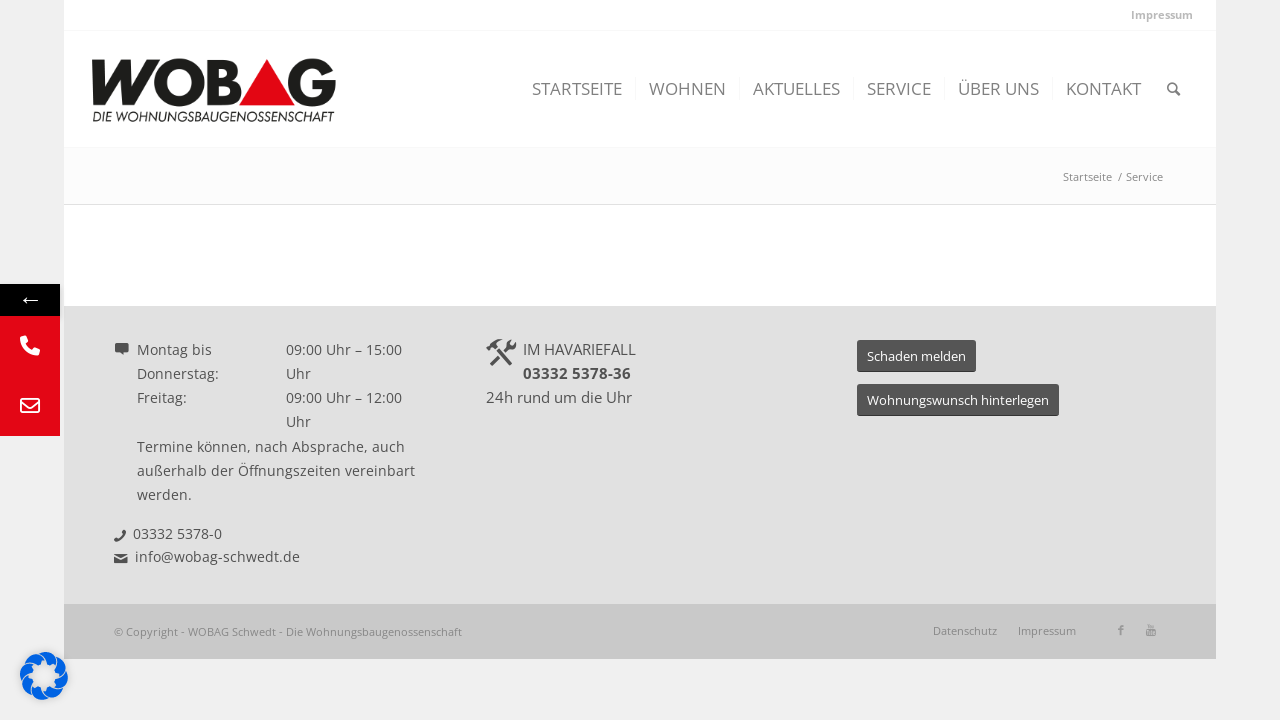

--- FILE ---
content_type: text/css
request_url: https://wobag-schwedt.de/wp-content/themes/enfold/css/custom.css?ver=4.5.5
body_size: 685
content:
/* Have fun adding your style here :) - PS: At all times this file should contain a comment or a rule, otherwise opera might act buggy :( */

/* General Custom CSS */

.slide-content header.entry-content-header {
	color: #e30613 !important;
}

/*
Desktop Styles
================================================== */
/* Note: Add new css to the media query below that you want to only effect the desktop view of your site */

@media only screen and (min-width: 768px) {
  /* Add your Desktop Styles here */

}



/*
Mobile Styles
================================================== */
/* Note: Add new css to the media query below that you want to only effect the Mobile and Tablet Portrait view */

@media only screen and (max-width: 767px) {
  /* Add your Mobile Styles here */

}

--- FILE ---
content_type: text/css
request_url: https://wobag-schwedt.de/wp-content/uploads/tlp-team/team-sc.css?ver=1675953725
body_size: 17596
content:
/*sc-8618-start*/.rt-team-container.rt-team-container-8618 .single-team-area .overlay a.detail-popup, .rt-team-container.rt-team-container-8618 .contact-info ul li i{color:#e2001c;}.rt-team-container.rt-team-container-8618 .single-team-area .skill-prog .fill,.tlp-team .rt-team-container.rt-team-container-8618 .tlp-content, .tlp-popup-wrap-8618 .tlp-tooltip + .tooltip > .tooltip-inner, .tlp-modal-8618 .tlp-tooltip + .tooltip > .tooltip-inner, .rt-modal-8618 .tlp-tooltip + .tooltip > .tooltip-inner,.rt-team-container.rt-team-container-8618 .layout1 .tlp-content,.rt-team-container.rt-team-container-8618 .layout11 .single-team-area .tlp-title,.rt-team-container.rt-team-container-8618 .carousel7 .single-team-area .team-name,.rt-team-container.rt-team-container-8618 .layout14 .rt-grid-item .tlp-overlay, .rt-team-container.rt-team-container-8618 .carousel8 .rt-grid-item .tlp-overlay,.rt-team-container.rt-team-container-8618 .isotope6 .single-team-area h3 .team-name,.rt-team-container.rt-team-container-8618 .carousel8 .rt-grid-item .tlp-overlay .social-icons:before,.rt-team-container.rt-team-container-8618 .layout14 .rt-grid-item .tlp-overlay .social-icons:before,.rt-team-container.rt-team-container-8618 .skill-prog .fill,.rt-team-container.rt-team-container-8618 .special-selected-top-wrap .ttp-label,#rt-smart-modal-container.rt-modal-8618 .rt-smart-modal-header,.rt-team-container.rt-team-container-8618 .layout6 .tlp-info-block, .rt-team-container.rt-team-container-8618 .isotope-free .tlp-content, .rt-team-container.rt-team-container-8618 .carousel9 .single-team-area .tlp-overlay{background:#e2001c !important;}.rt-team-container.rt-team-container-8618 .layout15 .single-team-area:before,.rt-team-container.rt-team-container-8618 .isotope10 .single-team-area:before,.rt-team-container.rt-team-container-8618 .carousel11 .single-team-area:before{background:rgba(226,0,28,0.8)}#rt-smart-modal-container.loading.rt-modal-8618 .rt-spinner, .rt-team-container.rt-team-container-8618 .tlp-team-skill .tooltip.top .tooltip-arrow, .tlp-popup-wrap-8618 .tlp-tooltip + .tooltip > .tooltip-arrow, .tlp-modal-8618 .tlp-tooltip + .tooltip > .tooltip-arrow, .rt-modal-8618 .tlp-tooltip + .tooltip > .tooltip-arrow {border-top-color:#e2001c;}.rt-team-container.rt-team-container-8618 .layout6 .tlp-right-arrow:after{border-color: transparent #e2001c;}.rt-team-container.rt-team-container-8618 .layout6 .tlp-left-arrow:after{border-color:#e2001c transparent transparent;}.rt-team-container.rt-team-container-8618 .layout12 .single-team-area h3 .team-name,.rt-team-container.rt-team-container-8618 .isotope6 .single-team-area h3 .team-name,.rt-team-container.rt-team-container-8618  .layout12 .single-team-area h3 .team-name,.rt-team-container.rt-team-container-8618 .isotope6 .single-team-area h3 .team-name {background:#e2001c;}.tlp-popup-wrap-8618 .skill-prog .fill, .tlp-modal-8618 .skill-prog .fill{background-color:#e2001c;}.rt-team-container.rt-team-container-8618 .special-selected-top-wrap .img:after{background:rgba(226,0,28,0.2)}#rt-smart-modal-container.rt-modal-8618 .rt-smart-modal-header a.rt-smart-nav-item{-webkit-text-stroke: 1px rgb(226,0,28);}#rt-smart-modal-container.rt-modal-8618 .rt-smart-modal-header a.rt-smart-modal-close{-webkit-text-stroke: 6px rgb(226,0,28);}.rt-team-container.rt-team-container-8618 .rt-pagination-wrap .rt-loadmore-btn,.rt-team-container.rt-team-container-8618 .rt-pagination-wrap .pagination > li > a, .rt-team-container.rt-team-container-8618 .rt-pagination-wrap .pagination > li > span,.rt-team-container.rt-team-container-8618 .ttp-isotope-buttons.button-group button,.rt-team-container.rt-team-container-8618 .rt-pagination-wrap .rt-loadmore-btn,.rt-team-container.rt-team-container-8618 .rt-carousel-holder .swiper-arrow,.rt-team-container.rt-team-container-8618 .rt-carousel-holder.swiper .swiper-pagination-bullet,.rt-team-container.rt-team-container-8618 .rt-layout-filter-container .rt-filter-wrap .rt-filter-item-wrap.rt-filter-dropdown-wrap .rt-filter-dropdown .rt-filter-dropdown-item,.rt-team-container.rt-team-container-8618 .rt-pagination-wrap .paginationjs .paginationjs-pages li>a{background-color: #000000;}.rt-team-container.rt-team-container-8618 .rt-carousel-holder .swiper-arrow{border-color: #000000;}.rt-team-container.rt-team-container-8618 .rt-pagination-wrap .rt-infinite-action .rt-infinite-loading{color: rgba(0,0,0,0.5)}.rt-team-container.rt-team-container-8618 .rt-pagination-wrap .rt-loadmore-btn:hover,.rt-team-container.rt-team-container-8618 .rt-pagination-wrap .pagination > li > a:hover, .rt-team-container.rt-team-container-8618 .rt-pagination-wrap .pagination > li > span:hover,.rt-team-container.rt-team-container-8618 .rt-carousel-holder .swiper-arrow:hover,.rt-team-container.rt-team-container-8618 .rt-filter-item-wrap.rt-filter-button-wrap span.rt-filter-button-item:hover,.rt-team-container.rt-team-container-8618 .rt-layout-filter-container .rt-filter-wrap .rt-filter-item-wrap.rt-filter-dropdown-wrap .rt-filter-dropdown .rt-filter-dropdown-item:hover,.rt-team-container.rt-team-container-8618 .rt-carousel-holder.swiper .swiper-pagination-bullet:hover,.rt-team-container.rt-team-container-8618 .ttp-isotope-buttons.button-group button:hover,.rt-team-container.rt-team-container-8618 .rt-pagination-wrap .rt-page-numbers .paginationjs .paginationjs-pages li>a:hover{background-color: e2001c;}.rt-team-container.rt-team-container-8618 .rt-carousel-holder .swiper-arrow:hover{border-color: e2001c;}.rt-team-container.rt-team-container-8618 .rt-pagination-wrap .rt-page-numbers .paginationjs .paginationjs-pages ul li.active > a,.rt-team-container.rt-team-container-8618 .rt-filter-item-wrap.rt-filter-button-wrap span.rt-filter-button-item.selected,.rt-team-container.rt-team-container-8618 .ttp-isotope-buttons.button-group .selected,.rt-team-container.rt-team-container-8618 .rt-carousel-holder .swiper-pagination-bullet.swiper-pagination-bullet-active,.rt-team-container.rt-team-container-8618 .rt-pagination-wrap .pagination > .active > span{background-color: e2001c;}/*sc-8618-end*//*sc-8627-start*/.rt-team-container.rt-team-container-8627 .single-team-area .overlay a.detail-popup, .rt-team-container.rt-team-container-8627 .contact-info ul li i{color:#e2001c;}.rt-team-container.rt-team-container-8627 .single-team-area .skill-prog .fill,.tlp-team .rt-team-container.rt-team-container-8627 .tlp-content, .tlp-popup-wrap-8627 .tlp-tooltip + .tooltip > .tooltip-inner, .tlp-modal-8627 .tlp-tooltip + .tooltip > .tooltip-inner, .rt-modal-8627 .tlp-tooltip + .tooltip > .tooltip-inner,.rt-team-container.rt-team-container-8627 .layout1 .tlp-content,.rt-team-container.rt-team-container-8627 .layout11 .single-team-area .tlp-title,.rt-team-container.rt-team-container-8627 .carousel7 .single-team-area .team-name,.rt-team-container.rt-team-container-8627 .layout14 .rt-grid-item .tlp-overlay, .rt-team-container.rt-team-container-8627 .carousel8 .rt-grid-item .tlp-overlay,.rt-team-container.rt-team-container-8627 .isotope6 .single-team-area h3 .team-name,.rt-team-container.rt-team-container-8627 .carousel8 .rt-grid-item .tlp-overlay .social-icons:before,.rt-team-container.rt-team-container-8627 .layout14 .rt-grid-item .tlp-overlay .social-icons:before,.rt-team-container.rt-team-container-8627 .skill-prog .fill,.rt-team-container.rt-team-container-8627 .special-selected-top-wrap .ttp-label,#rt-smart-modal-container.rt-modal-8627 .rt-smart-modal-header,.rt-team-container.rt-team-container-8627 .layout6 .tlp-info-block, .rt-team-container.rt-team-container-8627 .isotope-free .tlp-content, .rt-team-container.rt-team-container-8627 .carousel9 .single-team-area .tlp-overlay{background:#e2001c !important;}.rt-team-container.rt-team-container-8627 .layout15 .single-team-area:before,.rt-team-container.rt-team-container-8627 .isotope10 .single-team-area:before,.rt-team-container.rt-team-container-8627 .carousel11 .single-team-area:before{background:rgba(226,0,28,0.8)}#rt-smart-modal-container.loading.rt-modal-8627 .rt-spinner, .rt-team-container.rt-team-container-8627 .tlp-team-skill .tooltip.top .tooltip-arrow, .tlp-popup-wrap-8627 .tlp-tooltip + .tooltip > .tooltip-arrow, .tlp-modal-8627 .tlp-tooltip + .tooltip > .tooltip-arrow, .rt-modal-8627 .tlp-tooltip + .tooltip > .tooltip-arrow {border-top-color:#e2001c;}.rt-team-container.rt-team-container-8627 .layout6 .tlp-right-arrow:after{border-color: transparent #e2001c;}.rt-team-container.rt-team-container-8627 .layout6 .tlp-left-arrow:after{border-color:#e2001c transparent transparent;}.rt-team-container.rt-team-container-8627 .layout12 .single-team-area h3 .team-name,.rt-team-container.rt-team-container-8627 .isotope6 .single-team-area h3 .team-name,.rt-team-container.rt-team-container-8627  .layout12 .single-team-area h3 .team-name,.rt-team-container.rt-team-container-8627 .isotope6 .single-team-area h3 .team-name {background:#e2001c;}.tlp-popup-wrap-8627 .skill-prog .fill, .tlp-modal-8627 .skill-prog .fill{background-color:#e2001c;}.rt-team-container.rt-team-container-8627 .special-selected-top-wrap .img:after{background:rgba(226,0,28,0.2)}#rt-smart-modal-container.rt-modal-8627 .rt-smart-modal-header a.rt-smart-nav-item{-webkit-text-stroke: 1px rgb(226,0,28);}#rt-smart-modal-container.rt-modal-8627 .rt-smart-modal-header a.rt-smart-modal-close{-webkit-text-stroke: 6px rgb(226,0,28);}.rt-team-container.rt-team-container-8627 .rt-pagination-wrap .rt-loadmore-btn,.rt-team-container.rt-team-container-8627 .rt-pagination-wrap .pagination > li > a, .rt-team-container.rt-team-container-8627 .rt-pagination-wrap .pagination > li > span,.rt-team-container.rt-team-container-8627 .ttp-isotope-buttons.button-group button,.rt-team-container.rt-team-container-8627 .rt-pagination-wrap .rt-loadmore-btn,.rt-team-container.rt-team-container-8627 .rt-carousel-holder .swiper-arrow,.rt-team-container.rt-team-container-8627 .rt-carousel-holder.swiper .swiper-pagination-bullet,.rt-team-container.rt-team-container-8627 .rt-layout-filter-container .rt-filter-wrap .rt-filter-item-wrap.rt-filter-dropdown-wrap .rt-filter-dropdown .rt-filter-dropdown-item,.rt-team-container.rt-team-container-8627 .rt-pagination-wrap .paginationjs .paginationjs-pages li>a{background-color: #000000;}.rt-team-container.rt-team-container-8627 .rt-carousel-holder .swiper-arrow{border-color: #000000;}.rt-team-container.rt-team-container-8627 .rt-pagination-wrap .rt-infinite-action .rt-infinite-loading{color: rgba(0,0,0,0.5)}.rt-team-container.rt-team-container-8627 .rt-pagination-wrap .rt-loadmore-btn:hover,.rt-team-container.rt-team-container-8627 .rt-pagination-wrap .pagination > li > a:hover, .rt-team-container.rt-team-container-8627 .rt-pagination-wrap .pagination > li > span:hover,.rt-team-container.rt-team-container-8627 .rt-carousel-holder .swiper-arrow:hover,.rt-team-container.rt-team-container-8627 .rt-filter-item-wrap.rt-filter-button-wrap span.rt-filter-button-item:hover,.rt-team-container.rt-team-container-8627 .rt-layout-filter-container .rt-filter-wrap .rt-filter-item-wrap.rt-filter-dropdown-wrap .rt-filter-dropdown .rt-filter-dropdown-item:hover,.rt-team-container.rt-team-container-8627 .rt-carousel-holder.swiper .swiper-pagination-bullet:hover,.rt-team-container.rt-team-container-8627 .ttp-isotope-buttons.button-group button:hover,.rt-team-container.rt-team-container-8627 .rt-pagination-wrap .rt-page-numbers .paginationjs .paginationjs-pages li>a:hover{background-color: #dd3333;}.rt-team-container.rt-team-container-8627 .rt-carousel-holder .swiper-arrow:hover{border-color: #dd3333;}.rt-team-container.rt-team-container-8627 .rt-pagination-wrap .rt-page-numbers .paginationjs .paginationjs-pages ul li.active > a,.rt-team-container.rt-team-container-8627 .rt-filter-item-wrap.rt-filter-button-wrap span.rt-filter-button-item.selected,.rt-team-container.rt-team-container-8627 .ttp-isotope-buttons.button-group .selected,.rt-team-container.rt-team-container-8627 .rt-carousel-holder .swiper-pagination-bullet.swiper-pagination-bullet-active,.rt-team-container.rt-team-container-8627 .rt-pagination-wrap .pagination > .active > span{background-color: #dd3333;}.rt-team-container.rt-team-container-8627 .rt-pagination-wrap .rt-loadmore-btn,.rt-team-container.rt-team-container-8627 .rt-pagination-wrap .pagination > li > a, .rt-team-container.rt-team-container-8627 .rt-pagination-wrap .pagination > li > span,.rt-team-container.rt-team-container-8627 .ttp-isotope-buttons.button-group button,.rt-team-container.rt-team-container-8627 .rt-carousel-holder .swiper-arrow i,.rt-team-container.rt-team-container-8627 .rt-filter-item-wrap.rt-filter-button-wrap span.rt-filter-button-item,.rt-team-container.rt-team-container-8627 .rt-layout-filter-container .rt-filter-wrap .rt-filter-item-wrap.rt-filter-dropdown-wrap .rt-filter-dropdown .rt-filter-dropdown-item,.rt-team-container.rt-team-container-8627 .rt-pagination-wrap .paginationjs .paginationjs-pages li>a{color: #ffffff;}.rt-team-container.rt-team-container-8627 .rt-pagination-wrap .rt-loadmore-btn:hover,.rt-team-container.rt-team-container-8627 .rt-pagination-wrap .pagination > li > a:hover, .rt-team-container.rt-team-container-8627 .rt-pagination-wrap .pagination > li > span:hover,.rt-team-container.rt-team-container-8627 .ttp-isotope-buttons.button-group button:hover,.rt-team-container.rt-team-container-8627 .rt-carousel-holder .swiper-arrow:hover i,.rt-team-container.rt-team-container-8627 .rt-filter-item-wrap.rt-filter-button-wrap span.rt-filter-button-item:hover,.rt-team-container.rt-team-container-8627 .rt-layout-filter-container .rt-filter-wrap .rt-filter-item-wrap.rt-filter-dropdown-wrap .rt-filter-dropdown .rt-filter-dropdown-item:hover,.rt-team-container.rt-team-container-8627 .rt-pagination-wrap .rt-page-numbers .paginationjs .paginationjs-pages li>a:hover{color: #ffffff;}.rt-team-container.rt-team-container-8627 h3,
                .rt-team-container.rt-team-container-8627 .isotope1 .team-member h3,
                .rt-team-container.rt-team-container-8627 h3 a,.rt-team-container.rt-team-container-8627 .overlay h3 a,
                .rt-team-container.rt-team-container-8627 .layout8 .tlp-overlay h3 a,
                .rt-team-container.rt-team-container-8627 .layout9 .single-team-area h3 a,
                .rt-team-container.rt-team-container-8627 .layout6 .tlp-info-block h3 a,
                .rt-team-container.rt-team-container-8627 .carousel11 .single-team-area .ttp-member-title h3 a,
                .rt-team-container.rt-team-container-8627 .layout10 .tlp-overlay .tlp-title h3 a,
                .rt-team-container.rt-team-container-8627 .layout11 .single-team-area .ttp-member-title h3 a,
                .rt-team-container.rt-team-container-8627 .layout12 .single-team-area h3 a,
                .rt-team-container.rt-team-container-8627 .layout15 .single-team-area .ttp-member-title h3 a,
                .rt-team-container.rt-team-container-8627 .isotope5 .tlp-overlay h3 a,
                .rt-team-container.rt-team-container-8627 .isotope6 .single-team-area h3 a,
                .rt-team-container.rt-team-container-8627 .isotope10 .single-team-area .ttp-member-title h3 a,
                .rt-team-container.rt-team-container-8627 .single-team-area .tlp-content h3 a{ color:#ffffff; }.rt-team-container.rt-team-container-8627 h3:hover,
                .rt-team-container.rt-team-container-8627 h3 a:hover,
                .rt-team-container.rt-team-container-8627 .layout8 .tlp-overlay h3 a:hover,
                .rt-team-container.rt-team-container-8627 .layout9 .single-team-area h3 a:hover,
                .rt-team-container.rt-team-container-8627 .layout6 .tlp-info-block h3 a:hover,
                .rt-team-container.rt-team-container-8627 .carousel11 .single-team-area .ttp-member-title h3 a:hover,
                .rt-team-container.rt-team-container-8627 .layout12 .single-team-area h3 a:hover,
                .rt-team-container.rt-team-container-8627 .overlay h3 a:hover,
                .rt-team-container.rt-team-container-8627 .layout10 .tlp-overlay .tlp-title h3 a:hover,
                .rt-team-container.rt-team-container-8627 .layout11 .single-team-area .ttp-member-title h3 a:hover,
                .rt-team-container.rt-team-container-8627 .layout14 .rt-grid-item .tlp-overlay h3 a:hover,
                .rt-team-container.rt-team-container-8627 .layout15 .single-team-area .ttp-member-title h3 a:hover,
                .rt-team-container.rt-team-container-8627 .isotope5 .tlp-overlay h3 a:hover,
                .rt-team-container.rt-team-container-8627 .isotope6 .single-team-area h3 a:hover,
                .rt-team-container.rt-team-container-8627 .isotope10 .single-team-area .ttp-member-title h3 a:hover,
                .rt-team-container.rt-team-container-8627 .single-team-area .tlp-content h3 a:hover{ color: #ffffff; }.rt-team-container.rt-team-container-8627 .tlp-position,.rt-team-container.rt-team-container-8627 .isotope10 .single-team-area .ttp-member-title .tlp-position a,.rt-team-container.rt-team-container-8627 .isotope1 .team-member .overlay .tlp-position,.rt-team-container.rt-team-container-8627 .layout11 .single-team-area .ttp-member-title .tlp-position a,.rt-team-container.rt-team-container-8627 .carousel11 .single-team-area .ttp-member-title .tlp-position a,.rt-team-container.rt-team-container-8627 .layout15 .single-team-area .ttp-member-title .tlp-position a,.rt-team-container.rt-team-container-8627 .tlp-position a,.rt-team-container.rt-team-container-8627 .overlay .tlp-position,.rt-team-container.rt-team-container-8627 .tlp-layout-isotope .overlay .tlp-position{ color:#dd3333; }/*sc-8627-end*/